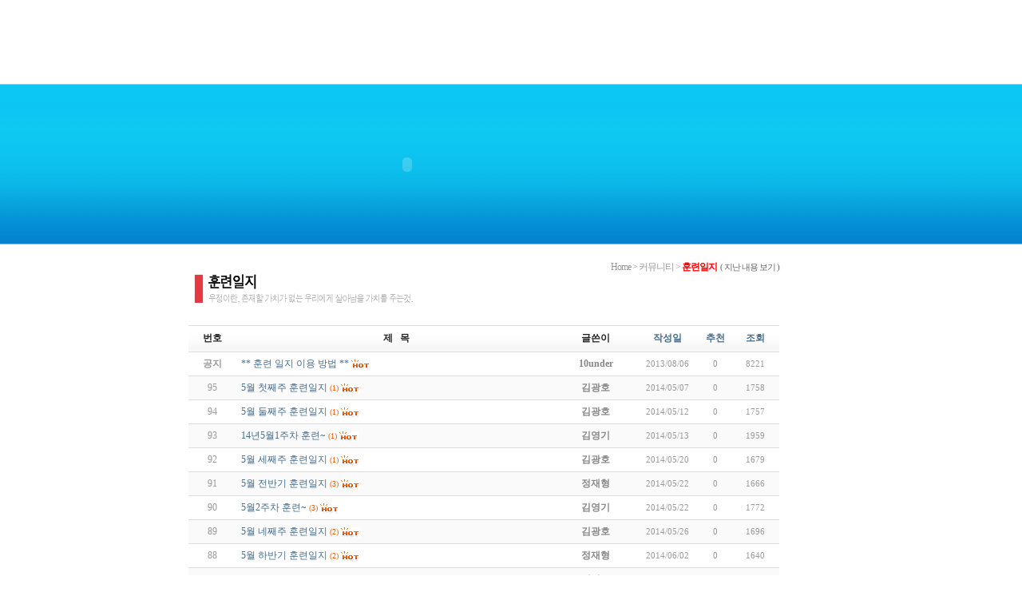

--- FILE ---
content_type: text/html; charset=euc-kr
request_url: http://www.10under.com/gnu/bbs/board.php?bo_table=training&sfl=&stx=&sst=wr_good&sod=asc&sop=and&page=3&page=2
body_size: 23547
content:
<!-- <!DOCTYPE HTML PUBLIC "-//W3C//DTD HTML 4.01 Transitional//EN"> -->
<html>
<head>
<meta http-equiv="content-type" content="text/html; charset=euc-kr">
<title>10under > 훈련일지 2 페이지</title>
<link rel="stylesheet" href="../style.css" type="text/css">
</head>
<script type="text/javascript">
// 자바스크립트에서 사용하는 전역변수 선언
var g4_path      = "..";
var g4_bbs       = "bbs";
var g4_bbs_img   = "img";
var g4_url       = "http://www.10under.com/gnu";
var g4_is_member = "";
var g4_is_admin  = "";
var g4_bo_table  = "training";
var g4_sca       = "";
var g4_charset   = "euc-kr";
var g4_cookie_domain = "";
var g4_is_gecko  = navigator.userAgent.toLowerCase().indexOf("gecko") != -1;
var g4_is_ie     = navigator.userAgent.toLowerCase().indexOf("msie") != -1;
</script>
<script type="text/javascript" src="../js/jquery-1.4.2.min.js"></script>
<script type="text/javascript" src="../js/common.js"></script>
<body >
<a name="g4_head"></a>


<table cellpadding="0" cellspacing="0" border="0">
	<tr>
		<td>
			<object name="flash_main" width="285" height="105" id="flash_main">
				<param name="movie" value="/html/images/new_logo.swf" />
				<param name="quality" value="high" />
				<param name="wmode" value="transparent" />
				<param name="flashvars" value="isLogin=&amp;h=4&amp;s=4" />
				<embed src="/html/images/new_logo.swf" flashvars="isLogin=&amp;h=4&amp;s=4" width="285" height="105" type="application/x-shockwave-flash" wmode="transparent" name="flash_main" />
			</object>
		</td>
		<td>
			<object name="flash_menu" width="735" height="105" id="flash_menu">
				<param name="movie" value="/html/images/new_menu.swf" />
				<param name="quality" value="high" />
				<param name="wmode" value="transparent" />
				<param name="flashvars" value="isLogin=&amp;h=4&amp;s=4" />
				<embed src="/html/images/new_menu.swf" flashvars="isLogin=&amp;h=4&amp;s=4" width="735" height="105" type="application/x-shockwave-flash" wmode="transparent" name="flash_menu" />
			</object>
		</td>
	</tr>
</table>




<div style="background:url(/html/images/sub1_05.gif) repeat-x;">
<table cellpadding="0" cellspacing="0" border="0">
	<tr>
		<td>
			<object name="flash_main" width="1020" height="201" id="flash_main">
				<param name="movie" value="/html/images/subcont4_4.swf" />
				<param name="quality" value="high" />
				<param name="wmode" value="transparent" />
				<param name="flashvars" value="isLogin=&amp;h=4&amp;s=4" />
				<embed src="/html/images/subcont4_4.swf" flashvars="isLogin=&amp;h=4&amp;s=4" width="1020" height="201" type="application/x-shockwave-flash" wmode="transparent" name="flash_main" />
			</object>
		</td>
	</tr>
</table>
</div>

<table cellpadding="0" cellspacing="0" border="0">
	<col width="236" />
	<col width="784" />
	<tr>
		<td valign="top">
<table cellpadding="0" cellspacing="0" border="0">
	<tr>
		<td>
			<object name="flash_side" width="236" height="294" id="flash_side">
				<param name="movie" value="/html/images/new_side4.swf" />
				<param name="quality" value="high" />
				<param name="wmode" value="transparent" />
				<param name="flashvars" value="isLogin=&amp;h=4&amp;s=4" />
				<embed src="/html/images/new_side4.swf" flashvars="isLogin=&amp;h=4&amp;s=4" width="236" height="294" type="application/x-shockwave-flash" wmode="transparent" name="flash_side" />
			</object>
		</td>
	</tr>
</table>

</td>
		<td valign="top">

				<!-- history -->
				<div style="width:740px; margin-top:20px; margin-right:44px; text-align:right; letter-spacing:-1px;">
					<span style="color:#999;">Home &gt; 커뮤니티 &gt; </span><span style="font-weight:bold; color:#F00;">훈련일지</span>
					&nbsp;<a href="/bbs/zboard.php?id=training" target="_blank" style="color:#666; font:11px Dotum;">( 지난 내용 보기 )</a>				</div>

				<!-- bar -->
				<div><img src="/bbs/images/sub4_4_09.gif" alt="" style="display:block" /></div>

				<!-- content -->
				<div style="width:740px; margin-right:44px; margin-top:20px;">


<script type="text/javascript" src="../js/sideview.js"></script>

<style>
.board_top { clear:both; }

.board_list { clear:both; width:100%; table-layout:fixed; margin:5px 0 0 0; }
.board_list th { font-weight:bold; font-size:12px; }
.board_list th { background:url(../skin/board/basic/img/title_bg.gif) repeat-x; }
.board_list th { white-space:nowrap; height:34px; overflow:hidden; text-align:center; }
.board_list th { border-top:1px solid #ddd; border-bottom:1px solid #ddd; }

.board_list tr.bg0 { background-color:#fafafa; }
.board_list tr.bg1 { background-color:#ffffff; }

.board_list td { padding:.5em; }
.board_list td { border-bottom:1px solid #ddd; }
.board_list td.num { color:#999999; text-align:center; }
.board_list td.checkbox { text-align:center; }
.board_list td.subject { overflow:hidden; }
.board_list td.name { text-align:center; }
.board_list td.datetime { font:normal 11px tahoma; color:#999; text-align:center; }
.board_list td.hit { font:normal 11px tahoma; color:#999; text-align:center; }
.board_list td.good { font:normal 11px tahoma; color:#999; text-align:center; }
.board_list td.nogood { font:normal 11px tahoma; color:#999; text-align:center; }

.board_list .notice { font-weight:normal; }
.board_list .current { font:bold 11px tahoma; color:#E15916; }
.board_list .comment { font-family:Tahoma; font-size:10px; color:#EE5A00; }

.board_button { clear:both; margin:10px 0 0 0; }

.board_page { clear:both; text-align:center; margin:3px 0 0 0; }
.board_page a:link { color:#777; }

.board_search { text-align:center; margin:10px 0 0 0; }
.board_search .stx { height:21px; border:1px solid #9A9A9A; border-right:1px solid #D8D8D8; border-bottom:1px solid #D8D8D8; }
</style>

<!-- 게시판 목록 시작 -->
<table width="740" align="center" cellpadding="0" cellspacing="0"><tr><td>

    <!-- 분류 셀렉트 박스, 게시물 몇건, 관리자화면 링크 -->
    <div class="board_top">
        <div style="float:left;">
            <form name="fcategory" method="get" style="margin:0px;">
                        </form>
        </div>
    </div>

    <!-- 제목 -->
    <form name="fboardlist" method="post">
    <input type='hidden' name='bo_table' value='training'>
    <input type='hidden' name='sfl'  value=''>
    <input type='hidden' name='stx'  value=''>
    <input type='hidden' name='spt'  value=''>
    <input type='hidden' name='page' value='2'>
    <input type='hidden' name='sw'   value=''>

    <table cellspacing="0" cellpadding="0" class="board_list">
    <col width="60" />
        <col />
    <col width="100" />
    <col width="80" />
    <col width="40" />    <col width="60" />
    <tr>
        <th>번호</th>
                <th>제&nbsp;&nbsp;&nbsp;목</th>
        <th>글쓴이</th>
        <th><a href='/gnu/bbs/board.php?bo_table=training&sop=and&sst=wr_datetime&sod=desc&sfl=&stx=&page=2'>작성일</a></th>
        <th><a href='/gnu/bbs/board.php?bo_table=training&sop=and&sst=wr_good&sod=desc&sfl=&stx=&page=2'>추천</a></th>        <th><a href='/gnu/bbs/board.php?bo_table=training&sop=and&sst=wr_hit&sod=desc&sfl=&stx=&page=2'>조회</a></th>
    </tr>

    
    <tr class="bg1">
        <td class="num">
            <b>공지</b>        </td>
                <td class="subject">
            <nobr style='display:block; overflow:hidden;'><a href='../bbs/board.php?bo_table=training&wr_id=1&sfl=&stx=&sst=wr_good&sod=asc&sop=and&page=2'><span class='notice'>** 훈련 일지 이용 방법 **</span></a>    <img src='../skin/board/basic/img/icon_hot.gif' align='absmiddle'> </nobr>        </td>
        <td class="name"><a href="javascript:;" onClick="showSideView(this, 'c10under', '10under', 'c2NiYWVrMTAwQGtvcmVhLmNvbQ==', '');" title="[c10under]10under"><span class='member'>10under</span></a></td>
        <td class="datetime">2013/08/06</td>
        <td class="good">0</td>        <td class="hit">8221</td>
    </tr>
    
    <tr class="bg0">
        <td class="num">
            95        </td>
                <td class="subject">
            <nobr style='display:block; overflow:hidden;'><a href='../bbs/board.php?bo_table=training&wr_id=44&sfl=&stx=&sst=wr_good&sod=asc&sop=and&page=2'>5월 첫째주 훈련일지</a> <a href="../bbs/board.php?bo_table=training&wr_id=44&sfl=&stx=&sst=wr_good&sod=asc&sop=and&page=2"><span class='comment'>(1)</span></a>    <img src='../skin/board/basic/img/icon_hot.gif' align='absmiddle'> </nobr>        </td>
        <td class="name"><a href="javascript:;" onClick="showSideView(this, 'widetwo', '김광호', 'd2lkZXR3b0BoYW5tYWlsLm5ldA==', '');" title="[widetwo]김광호"><span class='member'>김광호</span></a></td>
        <td class="datetime">2014/05/07</td>
        <td class="good">0</td>        <td class="hit">1758</td>
    </tr>
    
    <tr class="bg1">
        <td class="num">
            94        </td>
                <td class="subject">
            <nobr style='display:block; overflow:hidden;'><a href='../bbs/board.php?bo_table=training&wr_id=46&sfl=&stx=&sst=wr_good&sod=asc&sop=and&page=2'>5월 둘째주 훈련일지</a> <a href="../bbs/board.php?bo_table=training&wr_id=46&sfl=&stx=&sst=wr_good&sod=asc&sop=and&page=2"><span class='comment'>(1)</span></a>    <img src='../skin/board/basic/img/icon_hot.gif' align='absmiddle'> </nobr>        </td>
        <td class="name"><a href="javascript:;" onClick="showSideView(this, 'widetwo', '김광호', 'd2lkZXR3b0BoYW5tYWlsLm5ldA==', '');" title="[widetwo]김광호"><span class='member'>김광호</span></a></td>
        <td class="datetime">2014/05/12</td>
        <td class="good">0</td>        <td class="hit">1757</td>
    </tr>
    
    <tr class="bg0">
        <td class="num">
            93        </td>
                <td class="subject">
            <nobr style='display:block; overflow:hidden;'><a href='../bbs/board.php?bo_table=training&wr_id=48&sfl=&stx=&sst=wr_good&sod=asc&sop=and&page=2'>14년5월1주차 훈련~</a> <a href="../bbs/board.php?bo_table=training&wr_id=48&sfl=&stx=&sst=wr_good&sod=asc&sop=and&page=2"><span class='comment'>(1)</span></a>    <img src='../skin/board/basic/img/icon_hot.gif' align='absmiddle'> </nobr>        </td>
        <td class="name"><a href="javascript:;" onClick="showSideView(this, 'amiamo', '김영기', 'eTJrMTc3NEBoYW5tYWlsLm5ldA==', '');" title="[amiamo]김영기"><span class='member'>김영기</span></a></td>
        <td class="datetime">2014/05/13</td>
        <td class="good">0</td>        <td class="hit">1959</td>
    </tr>
    
    <tr class="bg1">
        <td class="num">
            92        </td>
                <td class="subject">
            <nobr style='display:block; overflow:hidden;'><a href='../bbs/board.php?bo_table=training&wr_id=50&sfl=&stx=&sst=wr_good&sod=asc&sop=and&page=2'>5월 세째주 훈련일지</a> <a href="../bbs/board.php?bo_table=training&wr_id=50&sfl=&stx=&sst=wr_good&sod=asc&sop=and&page=2"><span class='comment'>(1)</span></a>    <img src='../skin/board/basic/img/icon_hot.gif' align='absmiddle'> </nobr>        </td>
        <td class="name"><a href="javascript:;" onClick="showSideView(this, 'widetwo', '김광호', 'd2lkZXR3b0BoYW5tYWlsLm5ldA==', '');" title="[widetwo]김광호"><span class='member'>김광호</span></a></td>
        <td class="datetime">2014/05/20</td>
        <td class="good">0</td>        <td class="hit">1679</td>
    </tr>
    
    <tr class="bg0">
        <td class="num">
            91        </td>
                <td class="subject">
            <nobr style='display:block; overflow:hidden;'><a href='../bbs/board.php?bo_table=training&wr_id=52&sfl=&stx=&sst=wr_good&sod=asc&sop=and&page=2'>5월 전반기 훈련일지</a> <a href="../bbs/board.php?bo_table=training&wr_id=52&sfl=&stx=&sst=wr_good&sod=asc&sop=and&page=2"><span class='comment'>(3)</span></a>    <img src='../skin/board/basic/img/icon_hot.gif' align='absmiddle'> </nobr>        </td>
        <td class="name"><a href="javascript:;" onClick="showSideView(this, 'syjh8623', '정재형', 'c3lqaDg2MjNAZ21haWwuY29t', '');" title="[syjh8623]정재형"><span class='member'>정재형</span></a></td>
        <td class="datetime">2014/05/22</td>
        <td class="good">0</td>        <td class="hit">1666</td>
    </tr>
    
    <tr class="bg1">
        <td class="num">
            90        </td>
                <td class="subject">
            <nobr style='display:block; overflow:hidden;'><a href='../bbs/board.php?bo_table=training&wr_id=53&sfl=&stx=&sst=wr_good&sod=asc&sop=and&page=2'>5월2주차 훈련~</a> <a href="../bbs/board.php?bo_table=training&wr_id=53&sfl=&stx=&sst=wr_good&sod=asc&sop=and&page=2"><span class='comment'>(3)</span></a>    <img src='../skin/board/basic/img/icon_hot.gif' align='absmiddle'> </nobr>        </td>
        <td class="name"><a href="javascript:;" onClick="showSideView(this, 'amiamo', '김영기', 'eTJrMTc3NEBoYW5tYWlsLm5ldA==', '');" title="[amiamo]김영기"><span class='member'>김영기</span></a></td>
        <td class="datetime">2014/05/22</td>
        <td class="good">0</td>        <td class="hit">1772</td>
    </tr>
    
    <tr class="bg0">
        <td class="num">
            89        </td>
                <td class="subject">
            <nobr style='display:block; overflow:hidden;'><a href='../bbs/board.php?bo_table=training&wr_id=59&sfl=&stx=&sst=wr_good&sod=asc&sop=and&page=2'>5월 네째주 훈련일지</a> <a href="../bbs/board.php?bo_table=training&wr_id=59&sfl=&stx=&sst=wr_good&sod=asc&sop=and&page=2"><span class='comment'>(2)</span></a>    <img src='../skin/board/basic/img/icon_hot.gif' align='absmiddle'> </nobr>        </td>
        <td class="name"><a href="javascript:;" onClick="showSideView(this, 'widetwo', '김광호', 'd2lkZXR3b0BoYW5tYWlsLm5ldA==', '');" title="[widetwo]김광호"><span class='member'>김광호</span></a></td>
        <td class="datetime">2014/05/26</td>
        <td class="good">0</td>        <td class="hit">1696</td>
    </tr>
    
    <tr class="bg1">
        <td class="num">
            88        </td>
                <td class="subject">
            <nobr style='display:block; overflow:hidden;'><a href='../bbs/board.php?bo_table=training&wr_id=61&sfl=&stx=&sst=wr_good&sod=asc&sop=and&page=2'>5월 하반기 훈련일지</a> <a href="../bbs/board.php?bo_table=training&wr_id=61&sfl=&stx=&sst=wr_good&sod=asc&sop=and&page=2"><span class='comment'>(2)</span></a>    <img src='../skin/board/basic/img/icon_hot.gif' align='absmiddle'> </nobr>        </td>
        <td class="name"><a href="javascript:;" onClick="showSideView(this, 'syjh8623', '정재형', 'c3lqaDg2MjNAZ21haWwuY29t', '');" title="[syjh8623]정재형"><span class='member'>정재형</span></a></td>
        <td class="datetime">2014/06/02</td>
        <td class="good">0</td>        <td class="hit">1640</td>
    </tr>
    
    <tr class="bg0">
        <td class="num">
            87        </td>
                <td class="subject">
            <nobr style='display:block; overflow:hidden;'><a href='../bbs/board.php?bo_table=training&wr_id=65&sfl=&stx=&sst=wr_good&sod=asc&sop=and&page=2'>5월 다섯째주 훈련일지</a>    <img src='../skin/board/basic/img/icon_hot.gif' align='absmiddle'> </nobr>        </td>
        <td class="name"><a href="javascript:;" onClick="showSideView(this, 'widetwo', '김광호', 'd2lkZXR3b0BoYW5tYWlsLm5ldA==', '');" title="[widetwo]김광호"><span class='member'>김광호</span></a></td>
        <td class="datetime">2014/06/03</td>
        <td class="good">0</td>        <td class="hit">1687</td>
    </tr>
    
    <tr class="bg1">
        <td class="num">
            86        </td>
                <td class="subject">
            <nobr style='display:block; overflow:hidden;'><a href='../bbs/board.php?bo_table=training&wr_id=67&sfl=&stx=&sst=wr_good&sod=asc&sop=and&page=2'>6월 첫째, 둘째주 훈련일지</a> <a href="../bbs/board.php?bo_table=training&wr_id=67&sfl=&stx=&sst=wr_good&sod=asc&sop=and&page=2"><span class='comment'>(1)</span></a>    <img src='../skin/board/basic/img/icon_hot.gif' align='absmiddle'> </nobr>        </td>
        <td class="name"><a href="javascript:;" onClick="showSideView(this, 'widetwo', '김광호', 'd2lkZXR3b0BoYW5tYWlsLm5ldA==', '');" title="[widetwo]김광호"><span class='member'>김광호</span></a></td>
        <td class="datetime">2014/06/09</td>
        <td class="good">0</td>        <td class="hit">1806</td>
    </tr>
    
    <tr class="bg0">
        <td class="num">
            85        </td>
                <td class="subject">
            <nobr style='display:block; overflow:hidden;'><a href='../bbs/board.php?bo_table=training&wr_id=69&sfl=&stx=&sst=wr_good&sod=asc&sop=and&page=2'>6월 세째주 훈련일지</a> <a href="../bbs/board.php?bo_table=training&wr_id=69&sfl=&stx=&sst=wr_good&sod=asc&sop=and&page=2"><span class='comment'>(2)</span></a>    <img src='../skin/board/basic/img/icon_hot.gif' align='absmiddle'> </nobr>        </td>
        <td class="name"><a href="javascript:;" onClick="showSideView(this, 'widetwo', '김광호', 'd2lkZXR3b0BoYW5tYWlsLm5ldA==', '');" title="[widetwo]김광호"><span class='member'>김광호</span></a></td>
        <td class="datetime">2014/06/18</td>
        <td class="good">0</td>        <td class="hit">1790</td>
    </tr>
    
    <tr class="bg1">
        <td class="num">
            84        </td>
                <td class="subject">
            <nobr style='display:block; overflow:hidden;'><a href='../bbs/board.php?bo_table=training&wr_id=72&sfl=&stx=&sst=wr_good&sod=asc&sop=and&page=2'>6월 전반기 훈련일지</a> <a href="../bbs/board.php?bo_table=training&wr_id=72&sfl=&stx=&sst=wr_good&sod=asc&sop=and&page=2"><span class='comment'>(1)</span></a>    <img src='../skin/board/basic/img/icon_hot.gif' align='absmiddle'> </nobr>        </td>
        <td class="name"><a href="javascript:;" onClick="showSideView(this, 'syjh8623', '정재형', 'c3lqaDg2MjNAZ21haWwuY29t', '');" title="[syjh8623]정재형"><span class='member'>정재형</span></a></td>
        <td class="datetime">2014/06/18</td>
        <td class="good">0</td>        <td class="hit">2165</td>
    </tr>
    
    <tr class="bg0">
        <td class="num">
            83        </td>
                <td class="subject">
            <nobr style='display:block; overflow:hidden;'><a href='../bbs/board.php?bo_table=training&wr_id=74&sfl=&stx=&sst=wr_good&sod=asc&sop=and&page=2'>6월 네째주 훈련일지</a>    <img src='../skin/board/basic/img/icon_hot.gif' align='absmiddle'> </nobr>        </td>
        <td class="name"><a href="javascript:;" onClick="showSideView(this, 'widetwo', '김광호', 'd2lkZXR3b0BoYW5tYWlsLm5ldA==', '');" title="[widetwo]김광호"><span class='member'>김광호</span></a></td>
        <td class="datetime">2014/06/24</td>
        <td class="good">0</td>        <td class="hit">2003</td>
    </tr>
    
    <tr class="bg1">
        <td class="num">
            82        </td>
                <td class="subject">
            <nobr style='display:block; overflow:hidden;'><a href='../bbs/board.php?bo_table=training&wr_id=75&sfl=&stx=&sst=wr_good&sod=asc&sop=and&page=2'>6월 마지막주 훈련일지</a>    <img src='../skin/board/basic/img/icon_hot.gif' align='absmiddle'> </nobr>        </td>
        <td class="name"><a href="javascript:;" onClick="showSideView(this, 'widetwo', '김광호', 'd2lkZXR3b0BoYW5tYWlsLm5ldA==', '');" title="[widetwo]김광호"><span class='member'>김광호</span></a></td>
        <td class="datetime">2014/07/03</td>
        <td class="good">0</td>        <td class="hit">2036</td>
    </tr>
    
    <tr class="bg0">
        <td class="num">
            81        </td>
                <td class="subject">
            <nobr style='display:block; overflow:hidden;'><a href='../bbs/board.php?bo_table=training&wr_id=76&sfl=&stx=&sst=wr_good&sod=asc&sop=and&page=2'>7월 첫째주 훈련일지</a>    <img src='../skin/board/basic/img/icon_hot.gif' align='absmiddle'> </nobr>        </td>
        <td class="name"><a href="javascript:;" onClick="showSideView(this, 'widetwo', '김광호', 'd2lkZXR3b0BoYW5tYWlsLm5ldA==', '');" title="[widetwo]김광호"><span class='member'>김광호</span></a></td>
        <td class="datetime">2014/07/08</td>
        <td class="good">0</td>        <td class="hit">2035</td>
    </tr>
    
    
    </table>
    </form>

    <div class="board_button">
        <div style="float:left;">
                        </div>

        <!--<div style="float:right;">
                </div>--->
    </div>

    <!-- 페이지 -->
    <div class="board_page">
                        <a href='./board.php?bo_table=training&sfl=&stx=&sst=wr_good&sod=asc&sop=and&page=2&page=1'><img src='../skin/board/basic/img/page_begin.gif' border='0' align='absmiddle' title='처음'></a> &nbsp;<a href='./board.php?bo_table=training&sfl=&stx=&sst=wr_good&sod=asc&sop=and&page=2&page=1'><span>1</span></a> &nbsp;<b><span style="color:#4D6185; font-size:12px; text-decoration:underline;">2</span></b>  &nbsp;<a href='./board.php?bo_table=training&sfl=&stx=&sst=wr_good&sod=asc&sop=and&page=2&page=3'><span>3</span></a> &nbsp;<a href='./board.php?bo_table=training&sfl=&stx=&sst=wr_good&sod=asc&sop=and&page=2&page=4'><span>4</span></a> &nbsp;<a href='./board.php?bo_table=training&sfl=&stx=&sst=wr_good&sod=asc&sop=and&page=2&page=5'><span>5</span></a> &nbsp;<a href='./board.php?bo_table=training&sfl=&stx=&sst=wr_good&sod=asc&sop=and&page=2&page=6'><span>6</span></a> &nbsp;<a href='./board.php?bo_table=training&sfl=&stx=&sst=wr_good&sod=asc&sop=and&page=2&page=7'><span>7</span></a> &nbsp;<a href='./board.php?bo_table=training&sfl=&stx=&sst=wr_good&sod=asc&sop=and&page=2&page=8'><span>8</span></a> &nbsp;<a href='./board.php?bo_table=training&sfl=&stx=&sst=wr_good&sod=asc&sop=and&page=2&page=8'><img src='../skin/board/basic/img/page_end.gif' border='0' align='absmiddle' title='맨끝'></a>            </div>

    <!-- 검색 -->
    <div class="board_search">
        <form name="fsearch" method="get">
        <input type="hidden" name="bo_table" value="training">
        <input type="hidden" name="sca"      value="">
        <select name="sfl">
            <option value="wr_subject">제목</option>
            <option value="wr_content">내용</option>
            <option value="wr_subject||wr_content">제목+내용</option>
            <option value="mb_id,1">회원아이디</option>
            <option value="mb_id,0">회원아이디(코)</option>
            <option value="wr_name,1">글쓴이</option>
            <option value="wr_name,0">글쓴이(코)</option>
        </select>
        <input name="stx" class="stx" maxlength="15" itemname="검색어" required value=''>
        <input type="image" src="../skin/board/basic/img/btn_search.gif" border='0' align="absmiddle">
        <input type="radio" name="sop" value="and">and
        <input type="radio" name="sop" value="or">or
        </form>
    </div>

</td></tr></table>

<script type="text/javascript">
if ('') document.fcategory.sca.value = '';
if ('') {
    document.fsearch.sfl.value = '';

    if ('and' == 'and')
        document.fsearch.sop[0].checked = true;

    if ('and' == 'or')
        document.fsearch.sop[1].checked = true;
} else {
    document.fsearch.sop[0].checked = true;
}
</script>

<!-- 게시판 목록 끝 -->


				</div>

			</div>




		</td>
	</tr>
</table>

<div style="margin-top:20px; background:url(/html/images/main_31.gif) repeat-x;">
<table cellpadding="0" cellspacing="0" border="0">
	<tr>
		<td>
						<div><img src="/html/images/main_30.gif" alt="" style="display:block;" /></div>
		</td>
	</tr>
</table>
</div>


<script type="text/javascript" src="../js/wrest.js"></script>

<!-- 새창 대신 사용하는 iframe -->
<iframe width=0 height=0 name='hiddenframe' style='display:none;'></iframe>


</body>
</html>

<!-- 사용스킨 : basic -->
